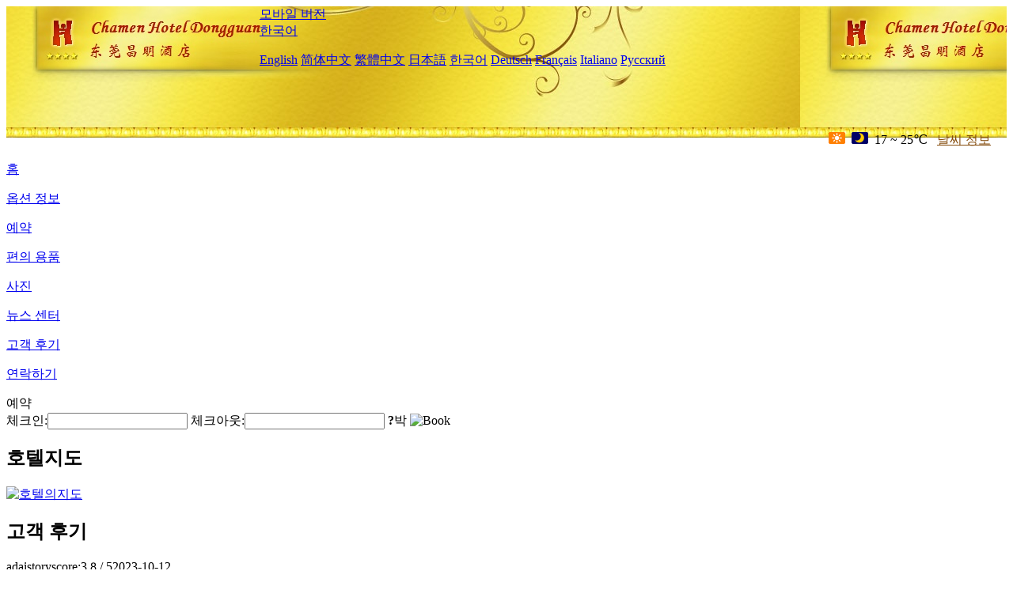

--- FILE ---
content_type: text/html; charset=utf-8
request_url: http://www.chamenhotel.com/ko/reviews/
body_size: 3632
content:
<!DOCTYPE html PUBLIC "-//W3C//DTD XHTML 1.0 Transitional//EN" "http://www.w3.org/TR/xhtml1/DTD/xhtml1-transitional.dtd">

<html xmlns="http://www.w3.org/1999/xhtml" >
<head>
  <meta http-equiv="Content-Type" content="text/html; charset=utf-8" />
  <title>고객 후기, Chamen Hotel Dongguan - 예약 웹사이트, 가격 할인</title>
  <meta name="Keywords" content="고객 후기, Chamen Hotel Dongguan 예약, 위치, 전화, 주소, 중국." />
  <meta name="Description" content="고객 후기, Chamen Hotel Dongguan(Qingxi Changming Hotel Dongguan), 이 는 동관 시 청 계진 폴리 부 로 (청 계사, 청 계천, 백화점 부근) 에 위치 하고 호텔 근처에 청 계사, 상업 중심, 천 화 백화점, 아름 다운 청 계호, 청 계 삼림 공원, 청 계중앙 공원, 청 계문화 광장 등 이..." />
  <link rel="shortcut icon" href="/All/Images/favicon.ico" />
  <link href="/All/style.css?20200525" type="text/css" rel="stylesheet" />
  <script type="text/javascript" src="/Javascript/jquery.js"></script>
  <script type="text/javascript" src="/Javascript/publicNew.js?20200226"></script>
  <link type="text/css" rel="stylesheet" href="/Javascript/Datepicker/jquery-ui.min.css" />
  <script type="text/javascript" src="/Javascript/Datepicker/jquery-ui.min.js"></script>
  <script type="text/javascript" src="/Javascript/Datepicker/ko.js"></script>
</head>
<body language='ko'>
  <div class="wrapper">
    	<div class="topBg" style="background:url(/chamenhotel.com/Images/en/logo.jpg) repeat-x;">
	    <div class="top">
            <div style="float:left; padding-left:40px"><a href="/ko/" style="display:block; width:280px; height:80px"></a></div>
            <a href="http://m.chamenhotel.com" class="mobileVersion">모바일 버전</a>
<div class='languageSwitch'>
   <a class='language_ko' href='javascript:void(0);'>한국어</a>
   <p class='cornerSolid'></p>
   <div>
      <p class='cornerSharp'></p>
      <a class='language_en' href='/'>English</a>
      <a class='language_cn' href='/cn/'>简体中文</a>
      <a class='language_big5' href='/big5/'>繁體中文</a>
      <a class='language_ja' href='/ja/'>日本語</a>
      <a class='language_ko' href='/ko/'>한국어</a>
      <a class='language_de' href='/de/'>Deutsch</a>
      <a class='language_fr' href='/fr/'>Français</a>
      <a class='language_it' href='/it/'>Italiano</a>
      <a class='language_ru' href='/ru/'>Русский</a>
   </div>
</div>
            <div style="text-align:right; padding-top:80px; padding-right:20px;">
                 <img src="https://www.chinaholiday.com/images/weather/d00.gif" title="Day: Sunny" style="width:21px;height:15px;padding-right:8px;" /><img src="https://www.chinaholiday.com/images/weather/n00.gif" title="Night: Sunny" style="width:21px;height:15px;padding-right:8px;" /><span title="63F ~ 77F">17 ~ 25℃</span> <a href="https://www.chinaholiday.com/weather-forecast/dongguan.html" style="color:#844B0B; front-size:12px; padding-left:8px; text-decoration:underline;" target="_blank" title="Dongguan 날씨 정보">날씨 정보</a> 
            </div>
    	    <div class="clear"></div>
    	</div>
    
<div class='navBody'>
  <div class='navMain'>
    <dl class='navDL'>
      <dt class='homeTopMenuClass' ><a href='/ko/'>홈</a></dt>
    </dl>
    <dl class='navDL'>
      <dt class='infoTopMenuClass' ><a href='/ko/info/'>옵션 정보</a></dt>
    </dl>
    <dl class='navDL'>
      <dt class='reservationTopMenuClass' ><a href='/ko/reservation/'>예약</a></dt>
    </dl>
    <dl class='navDL'>
      <dt class='facilitiesTopMenuClass' ><a href='/ko/facilities/'>편의 용품</a></dt>
    </dl>
    <dl class='navDL'>
      <dt class='photosTopMenuClass' ><a href='/ko/photos/'>사진</a></dt>
    </dl>
    <dl class='navDL'>
      <dt class='newsTopMenuClass' ><a href='/ko/news/'>뉴스 센터</a></dt>
    </dl>
    <dl class='navDL'>
      <dt class='reviewsTopMenuClass navActive' ><a href='/ko/reviews/'>고객 후기</a></dt>
    </dl>
    <dl class='navDL'>
      <dt class='contact_usTopMenuClass' ><a href='/ko/contact_us/'>연락하기</a></dt>
    </dl>
    <div class='clear'></div>
  </div>
</div>

    </div>  
    <div class="layout">
    	<div class="main">
            <div class="left">
    <div class="boxBooking">
        <div class="boxBookingTitle">예약</div>
        <div class="boxBookingCont">
            <label for="tbCheckin">체크인:</label><input type="text" id="tbCheckin" readonly="readonly" dateFormat="yy. m. d.  D" />
            <label for="tbCheckout">체크아웃:</label><input type="text" id="tbCheckout" readonly="readonly" dateFormat="yy. m. d.  D" />
            <span id="nights" night="박" nights="박"><b>?</b>박</span>
            <img class="btnBookBox" src="/All/Images/ko/Book.gif" checkin='tbCheckin' checkout='tbCheckout' alt="Book" />
            <img id="loading" src="/Reservation/Images/loading.gif" style="visibility:hidden;" alt="" />
        </div>
	</div>
    <div class="mapSmall">
        <h2>호텔지도</h2>
        <a href="/ko/contact_us/"><img alt="호텔의지도" src="/All/Images/homeMap.png" /></a>
    </div>
</div>            
            <div class="right">
                <div class="box">
                    <h2>고객 후기</h2>
                    <div class="boxContIndex">
                        <div class="boxContMain">
                        
                        <div class="comment_title">
                          <span class="comment_title_guest">adaistory</span><span class="comment_title_score">score:3.8 / 5</span><span class="comment_title_date">2023-10-12</span>
                        </div>
                        <div class="comment_detail">
                          <div class="comment_detail_TripType1"></div>
                          <div class="comment_detail_Content">In the case of business trip to Dongguan and Shenzhen area, it is often lodged in this hotel without trouble. I think that it is a good hotel with clean feeling, quiet, and facilities. Although the rate is a little high, the breakfast is very rich and the taste is good, so it is quite reasonable. There are Japanese restaurants and drinkers around there, and I think it's a nice environment for Japanese people.</div>
                          <div class="clear"></div>
                        </div>
                        
                        <div class="comment_title">
                          <span class="comment_title_guest">duyuming1986</span><span class="comment_title_score">score:3.3 / 5</span><span class="comment_title_date">2023-08-09</span>
                        </div>
                        <div class="comment_detail">
                          <div class="comment_detail_TripType4"></div>
                          <div class="comment_detail_Content">The cost performance is poor. There are more than 500 four-star hotels without windows. It's too expensive</div>
                          <div class="clear"></div>
                        </div>
                        
                        <div class="comment_title">
                          <span class="comment_title_guest">e00149032</span><span class="comment_title_score">score:3.0 / 5</span><span class="comment_title_date">2023-05-24</span>
                        </div>
                        <div class="comment_detail">
                          <div class="comment_detail_TripType1"></div>
                          <div class="comment_detail_Content">The hotel is good as a whole, but the price of the old hotel is a little high.</div>
                          <div class="clear"></div>
                        </div>
                        
                        <div class="comment_title">
                          <span class="comment_title_guest">fjno111</span><span class="comment_title_score">score:3.3 / 5</span><span class="comment_title_date">2023-05-14</span>
                        </div>
                        <div class="comment_detail">
                          <div class="comment_detail_TripType1"></div>
                          <div class="comment_detail_Content">The mosquitoes were flying in the breakfast bread. The waiter stood by and looked at it with an expressionless face. The front desk service attitude was bad. People thought they would check out directly. Speechless</div>
                          <div class="clear"></div>
                        </div>
                        
                        <div class="comment_title">
                          <span class="comment_title_guest">bingww</span><span class="comment_title_score">score:3.8 / 5</span><span class="comment_title_date">2023-05-05</span>
                        </div>
                        <div class="comment_detail">
                          <div class="comment_detail_TripType1"></div>
                          <div class="comment_detail_Content">There is still a smell in the room. Everything else was OK</div>
                          <div class="clear"></div>
                        </div>
                         
                        <div style="margin-top:20px;">
                          It's provided by <a style="color:#0033ff; font-weight:bold;" href="https://www.chinaholiday.com/" target="_blank">China Holiday</a>, [<a style="color:#0033ff;" href="https://www.chinaholiday.com/comment_27112.html" target="_blank">view more reviews</a>].
                        </div>
                        </div>
                    </div>
                </div>
            </div>
            <div class="clear"></div>
        </div>
    </div>
    	<div class="footer">
            <p style="display:none">전화기:+86-769-87898888</p>
            <p>주소: 청 계 진 취 부 로 184 호</p>
            <p>2004년 개업， Chamen Hotel Dongguan.</p>
    </div>
  </div>
</body>
</html>



